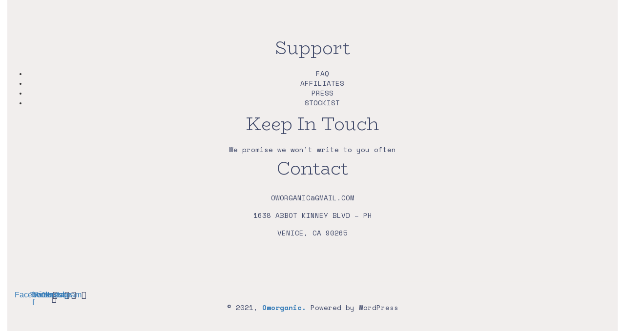

--- FILE ---
content_type: text/css
request_url: https://www.speelgoed-aanbieding.nl/wp-content/uploads/elementor/css/post-2350.css?ver=1688045014
body_size: 502
content:
.elementor-2350 .elementor-element.elementor-element-b7fd942:not(.elementor-motion-effects-element-type-background), .elementor-2350 .elementor-element.elementor-element-b7fd942 > .elementor-motion-effects-container > .elementor-motion-effects-layer{background-color:#F1EEED;}.elementor-2350 .elementor-element.elementor-element-b7fd942{transition:background 0.3s, border 0.3s, border-radius 0.3s, box-shadow 0.3s;padding:80px 0px 80px 0px;}.elementor-2350 .elementor-element.elementor-element-b7fd942 > .elementor-background-overlay{transition:background 0.3s, border-radius 0.3s, opacity 0.3s;}.elementor-2350 .elementor-element.elementor-element-15feef4{text-align:center;}.elementor-2350 .elementor-element.elementor-element-15feef4 .elementor-heading-title{color:#404969;font-family:"BioRhyme", Sans-serif;font-size:36px;font-weight:300;}.elementor-2350 .elementor-element.elementor-element-15feef4 > .elementor-widget-container{margin:0px 0px 25px 0px;}.elementor-2350 .elementor-element.elementor-element-1f731f9 .widget-nav-menu{text-align:center;}.elementor-2350 .elementor-element.elementor-element-1f731f9 .widget-title{color:var( --e-global-color-accent );font-size:36px;font-weight:300;}.elementor-2350 .elementor-element.elementor-element-1f731f9 .widget-content a{color:#404969;font-family:"Space Mono", Sans-serif;text-transform:uppercase;}.elementor-2350 .elementor-element.elementor-element-1f731f9 .widget-content a:hover{color:#FF6F48;}.elementor-2350 .elementor-element.elementor-element-79372c6{text-align:center;}.elementor-2350 .elementor-element.elementor-element-79372c6 .elementor-heading-title{color:#404969;font-family:"BioRhyme", Sans-serif;font-size:36px;font-weight:300;line-height:46px;}.elementor-2350 .elementor-element.elementor-element-79372c6 > .elementor-widget-container{margin:0px 0px 10px 0px;}.elementor-2350 .elementor-element.elementor-element-fefa736{text-align:center;color:#404969;font-family:"Space Mono", Sans-serif;}.elementor-2350 .elementor-element.elementor-element-fefa736 > .elementor-widget-container{margin:0px 0px 10px 0px;}.elementor-2350 .elementor-element.elementor-element-e460437{text-align:center;}.elementor-2350 .elementor-element.elementor-element-e460437 .elementor-heading-title{color:#404969;font-family:"BioRhyme", Sans-serif;font-size:36px;font-weight:300;}.elementor-2350 .elementor-element.elementor-element-e460437 > .elementor-widget-container{margin:0px 0px 25px 0px;}.elementor-2350 .elementor-element.elementor-element-2c1b0f5{text-align:center;color:#404969;font-family:"Space Mono", Sans-serif;text-transform:uppercase;line-height:36px;}.elementor-2350 .elementor-element.elementor-element-6d87484 > .elementor-container > .elementor-column > .elementor-widget-wrap{align-content:center;align-items:center;}.elementor-2350 .elementor-element.elementor-element-6d87484:not(.elementor-motion-effects-element-type-background), .elementor-2350 .elementor-element.elementor-element-6d87484 > .elementor-motion-effects-container > .elementor-motion-effects-layer{background-color:#F1EEED;}.elementor-2350 .elementor-element.elementor-element-6d87484{border-style:solid;border-width:1px 0px 0px 0px;border-color:#ECE3DF;transition:background 0.3s, border 0.3s, border-radius 0.3s, box-shadow 0.3s;padding:20px 50px 20px 50px;}.elementor-2350 .elementor-element.elementor-element-6d87484 > .elementor-background-overlay{transition:background 0.3s, border-radius 0.3s, opacity 0.3s;}.elementor-2350 .elementor-element.elementor-element-c975999 > .elementor-widget-wrap > .elementor-widget:not(.elementor-widget__width-auto):not(.elementor-widget__width-initial):not(:last-child):not(.elementor-absolute){margin-bottom:0px;}.elementor-2350 .elementor-element.elementor-element-ba93b7a .elementor-repeater-item-319133c.elementor-social-icon{background-color:#193A4300;}.elementor-2350 .elementor-element.elementor-element-ba93b7a .elementor-repeater-item-a08b203.elementor-social-icon{background-color:#FFFFFF00;}.elementor-2350 .elementor-element.elementor-element-ba93b7a .elementor-repeater-item-4a46f6e.elementor-social-icon{background-color:#FFFFFF00;}.elementor-2350 .elementor-element.elementor-element-ba93b7a .elementor-repeater-item-91f5341.elementor-social-icon{background-color:#FFFFFF00;}.elementor-2350 .elementor-element.elementor-element-ba93b7a .elementor-repeater-item-22c89df.elementor-social-icon{background-color:#FFFFFF00;}.elementor-2350 .elementor-element.elementor-element-ba93b7a{--grid-template-columns:repeat(0, auto);--icon-size:16px;--grid-column-gap:30px;--grid-row-gap:0px;}.elementor-2350 .elementor-element.elementor-element-ba93b7a .elementor-widget-container{text-align:left;}.elementor-2350 .elementor-element.elementor-element-ba93b7a .elementor-social-icon{background-color:#00000000;--icon-padding:0em;}.elementor-2350 .elementor-element.elementor-element-ba93b7a .elementor-social-icon i{color:#404969;}.elementor-2350 .elementor-element.elementor-element-ba93b7a .elementor-social-icon svg{fill:#404969;}.elementor-2350 .elementor-element.elementor-element-ba93b7a .elementor-social-icon:hover i{color:#FF6F48;}.elementor-2350 .elementor-element.elementor-element-ba93b7a .elementor-social-icon:hover svg{fill:#FF6F48;}.elementor-2350 .elementor-element.elementor-element-bd1c0d4 > .elementor-widget-wrap > .elementor-widget:not(.elementor-widget__width-auto):not(.elementor-widget__width-initial):not(:last-child):not(.elementor-absolute){margin-bottom:0px;}.elementor-2350 .elementor-element.elementor-element-afd8b7c{text-align:center;color:#404969;font-family:"Space Mono", Sans-serif;}.elementor-2350 .elementor-element.elementor-element-a98677f > .elementor-widget-wrap > .elementor-widget:not(.elementor-widget__width-auto):not(.elementor-widget__width-initial):not(:last-child):not(.elementor-absolute){margin-bottom:0px;}@media(max-width:1024px) and (min-width:768px){.elementor-2350 .elementor-element.elementor-element-a03d9d5{width:30%;}.elementor-2350 .elementor-element.elementor-element-a6c0e56{width:40%;}.elementor-2350 .elementor-element.elementor-element-24cf58e{width:30%;}}@media(max-width:1024px){.elementor-2350 .elementor-element.elementor-element-b7fd942{padding:30px 0px 30px 0px;}.elementor-2350 .elementor-element.elementor-element-15feef4{text-align:left;}.elementor-2350 .elementor-element.elementor-element-15feef4 .elementor-heading-title{font-size:28px;}.elementor-2350 .elementor-element.elementor-element-15feef4 > .elementor-widget-container{margin:0px 0px 15px 0px;}.elementor-2350 .elementor-element.elementor-element-1f731f9 .widget-nav-menu{text-align:left;}.elementor-2350 .elementor-element.elementor-element-79372c6 .elementor-heading-title{font-size:28px;}.elementor-2350 .elementor-element.elementor-element-79372c6 > .elementor-widget-container{margin:0px 0px 10px 0px;}.elementor-2350 .elementor-element.elementor-element-e460437{text-align:right;}.elementor-2350 .elementor-element.elementor-element-e460437 .elementor-heading-title{font-size:28px;}.elementor-2350 .elementor-element.elementor-element-e460437 > .elementor-widget-container{margin:0px 0px 15px 0px;}.elementor-2350 .elementor-element.elementor-element-2c1b0f5{text-align:right;}.elementor-2350 .elementor-element.elementor-element-6d87484{padding:15px 15px 15px 15px;}}@media(max-width:767px){.elementor-2350 .elementor-element.elementor-element-b7fd942{padding:20px 0px 20px 0px;}.elementor-2350 .elementor-element.elementor-element-15feef4{text-align:center;}.elementor-2350 .elementor-element.elementor-element-15feef4 > .elementor-widget-container{margin:0px 0px 10px 0px;}.elementor-2350 .elementor-element.elementor-element-1f731f9 .widget-nav-menu{text-align:center;}.elementor-2350 .elementor-element.elementor-element-79372c6 > .elementor-widget-container{margin:0px 0px 0px 0px;}.elementor-2350 .elementor-element.elementor-element-fefa736 > .elementor-widget-container{margin:0px 0px 0px 0px;}.elementor-2350 .elementor-element.elementor-element-24cf58e > .elementor-element-populated{margin:10px 0px 0px 0px;--e-column-margin-right:0px;--e-column-margin-left:0px;}.elementor-2350 .elementor-element.elementor-element-e460437{text-align:center;}.elementor-2350 .elementor-element.elementor-element-e460437 > .elementor-widget-container{margin:0px 0px 0px 0px;}.elementor-2350 .elementor-element.elementor-element-2c1b0f5{text-align:center;}.elementor-2350 .elementor-element.elementor-element-6d87484{padding:30px 15px 20px 15px;}.elementor-2350 .elementor-element.elementor-element-ba93b7a .elementor-widget-container{text-align:center;}.elementor-2350 .elementor-element.elementor-element-afd8b7c > .elementor-widget-container{margin:15px 0px 15px 0px;}}